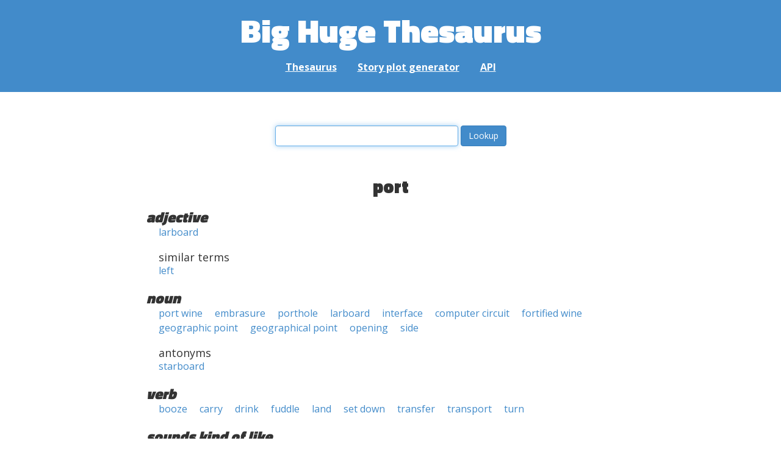

--- FILE ---
content_type: text/html; charset=UTF-8
request_url: https://words.bighugelabs.com/port
body_size: 2996
content:
<!DOCTYPE html>
<html>
<head>
    <meta http-equiv="Content-type" content="text/html; charset=utf-8">
    <title>
        port | Synonyms, antonyms, and rhymes                    | Big Huge Thesaurus
            </title>
    <meta name="description" content="English synonyms, antonyms, sound-alike, and rhyming words for &#039;port&#039;">

    <meta property="og:title" content="Big Huge Thesaurus">
    <meta property="og:type" content="article">
    <meta property="og:description" content="English synonyms, antonyms, sound-alike, and rhyming words for &#039;port&#039;">
    <meta property="og:url" content="https://words.bighugelabs.com">
    <meta property="og:image" content="https://words.bighugelabs.com/images/card.jpg">

    <meta name="twitter:card" content="summary_large_image">
    <meta name="twitter:title" content="Big Huge Thesaurus">
    <meta name="twitter:url" content="https://words.bighugelabs.com">
    <meta name="twitter:description" content="English synonyms, antonyms, sound-alike, and rhyming words for &#039;port&#039;">
    <meta name="twitter:image" content="https://words.bighugelabs.com/images/card.jpg">

    <link rel="shortcut icon" href="/images/favicon.ico">
    <link rel="apple-touch-icon" href="/images/apple-touch-icon.png">
    <meta name="viewport" content="width=device-width">
    <meta name="csrf-token" content="RPhy81bvUbvZ4nU0VEk8hrZt4JpMiEAeSeQ04Nr6">

    <script type="text/javascript" src="//ajax.googleapis.com/ajax/libs/jquery/1.7.2/jquery.min.js"></script>
    <script>
        (function(i,s,o,g,r,a,m){i['GoogleAnalyticsObject']=r;i[r]=i[r]||function(){
            (i[r].q=i[r].q||[]).push(arguments)},i[r].l=1*new Date();a=s.createElement(o),
            m=s.getElementsByTagName(o)[0];a.async=1;a.src=g;m.parentNode.insertBefore(a,m)
        })(window,document,'script','//www.google-analytics.com/analytics.js','ga');

        ga('create', 'UA-53154-15', 'bighugelabs.com');
        ga('set', 'anonymizeIp', true);
        ga('send', 'pageview');
    </script>
    <link href="https://fonts.googleapis.com/css?family=Open+Sans:400,400i,700,700i,800|Roboto+Mono:400,400i,700,700i|Titillium+Web:900&display=swap" rel="stylesheet">
    <link href="//netdna.bootstrapcdn.com/font-awesome/4.0.3/css/font-awesome.css" rel="stylesheet">
    <link rel="stylesheet" href="//netdna.bootstrapcdn.com/bootstrap/3.0.3/css/bootstrap.min.css">
    <script src="//netdna.bootstrapcdn.com/bootstrap/3.0.3/js/bootstrap.min.js"></script>
    <link rel="stylesheet" type="text/css" href="/css/app.css?id=b5e8ab09ef20c4e8acf6" media="screen, print" />
</head>

<body class="">

<script type="text/javascript">
    window.google_analytics_uacct = "UA-53154-15";
</script>

<div id="app" class="wrap">
    <header>
        <h1>
            <a href="/">Big Huge Thesaurus</a>
        </h1>
        <nav>
            <a href="/">Thesaurus</a>
            <a href="/site/plot">Story plot generator</a>
            <a href="/site/api">API</a>
        </nav>
    </header>

    <section class="content">
                                    </section>

    
    <lookup-form></lookup-form>

    <div class="results">
                    <h2 class="center">port</h2>

                                                <h3>adjective</h3>
                
                                                        <ul class="words">
                                                    <li><a href="/larboard">larboard</a></li>
                                            </ul>
                                                            <h4>similar terms</h4>
                                        <ul class="words">
                                                    <li><a href="/left">left</a></li>
                                            </ul>
                                                                <h3>noun</h3>
                
                                                        <ul class="words">
                                                    <li><a href="/port wine">port wine</a></li>
                                                    <li><a href="/embrasure">embrasure</a></li>
                                                    <li><a href="/porthole">porthole</a></li>
                                                    <li><a href="/larboard">larboard</a></li>
                                                    <li><a href="/interface">interface</a></li>
                                                    <li><a href="/computer circuit">computer circuit</a></li>
                                                    <li><a href="/fortified wine">fortified wine</a></li>
                                                    <li><a href="/geographic point">geographic point</a></li>
                                                    <li><a href="/geographical point">geographical point</a></li>
                                                    <li><a href="/opening">opening</a></li>
                                                    <li><a href="/side">side</a></li>
                                            </ul>
                                                            <h4>antonyms</h4>
                                        <ul class="words">
                                                    <li><a href="/starboard">starboard</a></li>
                                            </ul>
                                                                <h3>verb</h3>
                
                                                        <ul class="words">
                                                    <li><a href="/booze">booze</a></li>
                                                    <li><a href="/carry">carry</a></li>
                                                    <li><a href="/drink">drink</a></li>
                                                    <li><a href="/fuddle">fuddle</a></li>
                                                    <li><a href="/land">land</a></li>
                                                    <li><a href="/set down">set down</a></li>
                                                    <li><a href="/transfer">transfer</a></li>
                                                    <li><a href="/transport">transport</a></li>
                                                    <li><a href="/turn">turn</a></li>
                                            </ul>
                                    
        
                    <h3>sounds kind of like</h3>
            <ul class="words">
                                    <li><a href="/p/e ratio">p/e ratio</a></li>
                                    <li><a href="/paired">paired</a></li>
                                    <li><a href="/paper route">paper route</a></li>
                                    <li><a href="/paper white">paper white</a></li>
                                    <li><a href="/parade">parade</a></li>
                                    <li><a href="/pareto">pareto</a></li>
                                    <li><a href="/paridae">paridae</a></li>
                                    <li><a href="/parity">parity</a></li>
                                    <li><a href="/parody">parody</a></li>
                                    <li><a href="/parotid">parotid</a></li>
                                    <li><a href="/parrot">parrot</a></li>
                                    <li><a href="/parrotia">parrotia</a></li>
                                    <li><a href="/part">part</a></li>
                                    <li><a href="/part with">part with</a></li>
                                    <li><a href="/parted">parted</a></li>
                                    <li><a href="/parthia">parthia</a></li>
                                    <li><a href="/partitia">partitia</a></li>
                                    <li><a href="/party">party</a></li>
                                    <li><a href="/pavarotti">pavarotti</a></li>
                                    <li><a href="/pay rate">pay rate</a></li>
                                    <li><a href="/pepper root">pepper root</a></li>
                                    <li><a href="/pepperwood">pepperwood</a></li>
                                    <li><a href="/pepperwort">pepperwort</a></li>
                                    <li><a href="/peridot">peridot</a></li>
                                    <li><a href="/peridotite">peridotite</a></li>
                                    <li><a href="/period">period</a></li>
                                    <li><a href="/perorate">perorate</a></li>
                                    <li><a href="/pert">pert</a></li>
                                    <li><a href="/perth">perth</a></li>
                                    <li><a href="/phoebe bird">phoebe bird</a></li>
                                    <li><a href="/pierid">pierid</a></li>
                                    <li><a href="/pieridae">pieridae</a></li>
                                    <li><a href="/pierrot">pierrot</a></li>
                                    <li><a href="/pipewort">pipewort</a></li>
                                    <li><a href="/pipridae">pipridae</a></li>
                                    <li><a href="/pirate">pirate</a></li>
                                    <li><a href="/pirouette">pirouette</a></li>
                                    <li><a href="/poivrade">poivrade</a></li>
                                    <li><a href="/poor white">poor white</a></li>
                                    <li><a href="/pop art">pop art</a></li>
                                    <li><a href="/porta">porta</a></li>
                                    <li><a href="/porte">porte</a></li>
                                    <li><a href="/porto">porto</a></li>
                                    <li><a href="/pour out">pour out</a></li>
                                    <li><a href="/poverty">poverty</a></li>
                                    <li><a href="/powered">powered</a></li>
                                    <li><a href="/prat">prat</a></li>
                                    <li><a href="/prate">prate</a></li>
                                    <li><a href="/predate">predate</a></li>
                                    <li><a href="/preheat">preheat</a></li>
                                    <li><a href="/pretty">pretty</a></li>
                                    <li><a href="/pride">pride</a></li>
                                    <li><a href="/prie-dieu">prie-dieu</a></li>
                                    <li><a href="/priority">priority</a></li>
                                    <li><a href="/pro rata">pro rata</a></li>
                                    <li><a href="/prod">prod</a></li>
                                    <li><a href="/prorate">prorate</a></li>
                                    <li><a href="/protea">protea</a></li>
                                    <li><a href="/proteidae">proteidae</a></li>
                                    <li><a href="/proto">proto</a></li>
                                    <li><a href="/proud">proud</a></li>
                                    <li><a href="/prude">prude</a></li>
                                    <li><a href="/puberty">puberty</a></li>
                                    <li><a href="/puffbird">puffbird</a></li>
                                    <li><a href="/purdah">purdah</a></li>
                                    <li><a href="/purity">purity</a></li>
                                    <li><a href="/pyrite">pyrite</a></li>
                                    <li><a href="/pyrrhotite">pyrrhotite</a></li>
                            </ul>
        
                    <h3>rhymes with</h3>
            <ul class="words">
                                    <li><a href="/abort">abort</a></li>
                                    <li><a href="/assort">assort</a></li>
                                    <li><a href="/athwart">athwart</a></li>
                                    <li><a href="/cavort">cavort</a></li>
                                    <li><a href="/comport">comport</a></li>
                                    <li><a href="/consort">consort</a></li>
                                    <li><a href="/contort">contort</a></li>
                                    <li><a href="/court">court</a></li>
                                    <li><a href="/ct">ct</a></li>
                                    <li><a href="/deport">deport</a></li>
                                    <li><a href="/distort">distort</a></li>
                                    <li><a href="/escort">escort</a></li>
                                    <li><a href="/exhort">exhort</a></li>
                                    <li><a href="/extort">extort</a></li>
                                    <li><a href="/fort">fort</a></li>
                                    <li><a href="/import">import</a></li>
                                    <li><a href="/porte">porte</a></li>
                                    <li><a href="/quart">quart</a></li>
                                    <li><a href="/report">report</a></li>
                                    <li><a href="/resort">resort</a></li>
                                    <li><a href="/short">short</a></li>
                                    <li><a href="/snort">snort</a></li>
                                    <li><a href="/sort">sort</a></li>
                                    <li><a href="/sport">sport</a></li>
                                    <li><a href="/support">support</a></li>
                                    <li><a href="/swart">swart</a></li>
                                    <li><a href="/teleport">teleport</a></li>
                                    <li><a href="/thwart">thwart</a></li>
                                    <li><a href="/tort">tort</a></li>
                                    <li><a href="/torte">torte</a></li>
                                    <li><a href="/transport">transport</a></li>
                                    <li><a href="/wart">wart</a></li>
                            </ul>
        
        
        
            </div>


    <div class="clear"></div>

    <footer>
        <p>
            <a href="/site/about">About</a>
            <a href="/site/api">API</a>
            <a href="/site/terms">Terms</a>
            <a href="/site/privacy">Privacy</a>
	    <a href="mailto:support@bighugelabs.com?subject=Thesaurus support" target="_blank">Contact</a>

                            <a href="/account/login">Sign in</a>
                    </p>
        <p class="copyright">
            Copyright ©
            2026            Big Huge Thesaurus. All Rights
            Reserved.
        </p>
    </footer>

</div>
<!-- wrap -->

<script>
    $(document).ready(function() {
        if ($('[data-toggle="tooltip"]').length) {
            $('[data-toggle="tooltip"]').tooltip();
        }
        if ($('[data-toggle="popover"]').length) {
            $('[data-toggle="popover"]').popover();
        }
    });
</script>

<!-- Modal -->
<div class="modal fade" id="modalDialog" tabindex="-1" role="dialog" aria-labelledby="modalDialogLabel" aria-hidden="true">
    <div class="modal-dialog">
        <div class="modal-content">
            <div class="modal-header">
                <button type="button" class="close" data-dismiss="modal" aria-hidden="true">&times;</button>
                <h4 class="modal-title" id="modalDialogLabel"></h4>
            </div>
            <div class="modal-body"></div>
            <div class="modal-footer">
                <button type="button" class="btn btn-default" data-dismiss="modal">Cancel</button>
                <button type="button" class="btn btn-primary">Save</button>
                <button type="button" class="btn btn-danger">Delete</button>
            </div>
        </div><!-- /.modal-content -->
    </div><!-- /.modal-dialog -->
</div><!-- /.modal -->


<script src="/js/app.js?id=e95901ec6aa9faad0565"></script>

<!-- Cloudflare Web Analytics --><script defer src='https://static.cloudflareinsights.com/beacon.min.js' data-cf-beacon='{"token": "a9ca42a770f44bd3809df510ba694b4d"}'></script><!-- End Cloudflare Web Analytics -->
</body>

</html>
